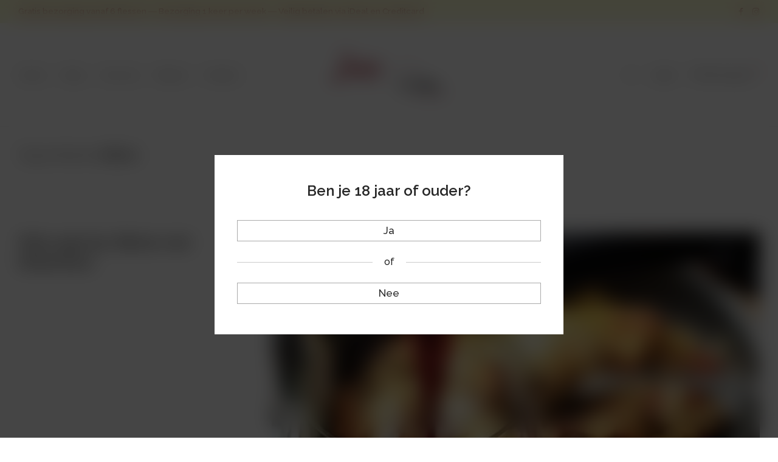

--- FILE ---
content_type: text/html; charset=UTF-8
request_url: https://joiedevin.nl/tag/bibine/
body_size: 16674
content:
<!DOCTYPE html><html lang="nl-NL" class="footer-sticky-1"><head><meta charset="UTF-8"><meta name="viewport" content="width=device-width, initial-scale=1.0, maximum-scale=1.0, user-scalable=no"><meta http-equiv="x-dns-prefetch-control" content="on"><link rel="dns-prefetch" href="//images.pixlcdn.com" /><meta name='robots' content='index, follow, max-image-preview:large, max-snippet:-1, max-video-preview:-1' /><title>Bibine Archieven - Joie de Vin</title><link rel="canonical" href="https://joiedevin.nl/tag/bibine/" /><meta property="og:locale" content="nl_NL" /><meta property="og:type" content="article" /><meta property="og:title" content="Bibine Archieven - Joie de Vin" /><meta property="og:url" content="https://joiedevin.nl/tag/bibine/" /><meta property="og:site_name" content="Joie de Vin" /><meta name="twitter:card" content="summary_large_image" /> <script type="application/ld+json" class="yoast-schema-graph">{"@context":"https://schema.org","@graph":[{"@type":"CollectionPage","@id":"https://joiedevin.nl/tag/bibine/","url":"https://joiedevin.nl/tag/bibine/","name":"Bibine Archieven - Joie de Vin","isPartOf":{"@id":"https://joiedevin.nl/#website"},"primaryImageOfPage":{"@id":"https://joiedevin.nl/tag/bibine/#primaryimage"},"image":{"@id":"https://joiedevin.nl/tag/bibine/#primaryimage"},"thumbnailUrl":"https://images.pixlcdn.com/joiedevin/20231201094459/restaurant-love-romantic-dinner-large-1-e1541686052223.jpg","breadcrumb":{"@id":"https://joiedevin.nl/tag/bibine/#breadcrumb"},"inLanguage":"nl-NL"},{"@type":"ImageObject","inLanguage":"nl-NL","@id":"https://joiedevin.nl/tag/bibine/#primaryimage","url":"https://images.pixlcdn.com/joiedevin/20231201094459/restaurant-love-romantic-dinner-large-1-e1541686052223.jpg","contentUrl":"https://images.pixlcdn.com/joiedevin/20231201094459/restaurant-love-romantic-dinner-large-1-e1541686052223.jpg","width":431,"height":280},{"@type":"BreadcrumbList","@id":"https://joiedevin.nl/tag/bibine/#breadcrumb","itemListElement":[{"@type":"ListItem","position":1,"name":"Home","item":"https://joiedevin.nl/"},{"@type":"ListItem","position":2,"name":"Bibine"}]},{"@type":"WebSite","@id":"https://joiedevin.nl/#website","url":"https://joiedevin.nl/","name":"Joie de Vin","description":"Lekkere biologische wijnen","publisher":{"@id":"https://joiedevin.nl/#organization"},"potentialAction":[{"@type":"SearchAction","target":{"@type":"EntryPoint","urlTemplate":"https://joiedevin.nl/?s={search_term_string}"},"query-input":{"@type":"PropertyValueSpecification","valueRequired":true,"valueName":"search_term_string"}}],"inLanguage":"nl-NL"},{"@type":"Organization","@id":"https://joiedevin.nl/#organization","name":"Joie de Vin","url":"https://joiedevin.nl/","logo":{"@type":"ImageObject","inLanguage":"nl-NL","@id":"https://joiedevin.nl/#/schema/logo/image/","url":"https://images.pixlcdn.com/joiedevin/20231201094529/logo-alt-122.png","contentUrl":"https://images.pixlcdn.com/joiedevin/20231201094529/logo-alt-122.png","width":329,"height":122,"caption":"Joie de Vin"},"image":{"@id":"https://joiedevin.nl/#/schema/logo/image/"},"sameAs":["https://www.facebook.com/joiedevin.nl/","https://www.instagram.com/joiedevin_nl"]}]}</script> <link rel='dns-prefetch' href='//fonts.googleapis.com' /><link rel='preconnect' href='https://fonts.gstatic.com' crossorigin /><link rel="alternate" type="application/rss+xml" title="Joie de Vin &raquo; feed" href="https://joiedevin.nl/feed/" /><link rel="alternate" type="application/rss+xml" title="Joie de Vin &raquo; reacties feed" href="https://joiedevin.nl/comments/feed/" /><link rel="alternate" type="application/rss+xml" title="Joie de Vin &raquo; Bibine tag feed" href="https://joiedevin.nl/tag/bibine/feed/" /><style id='wp-img-auto-sizes-contain-inline-css' type='text/css'>img:is([sizes=auto i],[sizes^="auto," i]){contain-intrinsic-size:3000px 1500px}
/*# sourceURL=wp-img-auto-sizes-contain-inline-css */</style><link data-optimized="1" rel='stylesheet' id='js_composer_front-css' href='https://joiedevin.nl/wp-content/litespeed/css/b6b0a7cd7c9dd35328982cb0ebc0dc61.css?ver=37654' type='text/css' media='all' /><style id='wp-emoji-styles-inline-css' type='text/css'>img.wp-smiley, img.emoji {
		display: inline !important;
		border: none !important;
		box-shadow: none !important;
		height: 1em !important;
		width: 1em !important;
		margin: 0 0.07em !important;
		vertical-align: -0.1em !important;
		background: none !important;
		padding: 0 !important;
	}
/*# sourceURL=wp-emoji-styles-inline-css */</style><link data-optimized="1" rel='stylesheet' id='wp-block-library-css' href='https://joiedevin.nl/wp-content/litespeed/css/82794473e078d3a4fa51e124a5f6fef2.css?ver=03077' type='text/css' media='all' /><link data-optimized="1" rel='stylesheet' id='wc-blocks-style-css' href='https://joiedevin.nl/wp-content/litespeed/css/1644e2675b3e751387bf8f339b3b1a8a.css?ver=4674d' type='text/css' media='all' /><style id='global-styles-inline-css' type='text/css'>:root{--wp--preset--aspect-ratio--square: 1;--wp--preset--aspect-ratio--4-3: 4/3;--wp--preset--aspect-ratio--3-4: 3/4;--wp--preset--aspect-ratio--3-2: 3/2;--wp--preset--aspect-ratio--2-3: 2/3;--wp--preset--aspect-ratio--16-9: 16/9;--wp--preset--aspect-ratio--9-16: 9/16;--wp--preset--color--black: #000000;--wp--preset--color--cyan-bluish-gray: #abb8c3;--wp--preset--color--white: #ffffff;--wp--preset--color--pale-pink: #f78da7;--wp--preset--color--vivid-red: #cf2e2e;--wp--preset--color--luminous-vivid-orange: #ff6900;--wp--preset--color--luminous-vivid-amber: #fcb900;--wp--preset--color--light-green-cyan: #7bdcb5;--wp--preset--color--vivid-green-cyan: #00d084;--wp--preset--color--pale-cyan-blue: #8ed1fc;--wp--preset--color--vivid-cyan-blue: #0693e3;--wp--preset--color--vivid-purple: #9b51e0;--wp--preset--gradient--vivid-cyan-blue-to-vivid-purple: linear-gradient(135deg,rgb(6,147,227) 0%,rgb(155,81,224) 100%);--wp--preset--gradient--light-green-cyan-to-vivid-green-cyan: linear-gradient(135deg,rgb(122,220,180) 0%,rgb(0,208,130) 100%);--wp--preset--gradient--luminous-vivid-amber-to-luminous-vivid-orange: linear-gradient(135deg,rgb(252,185,0) 0%,rgb(255,105,0) 100%);--wp--preset--gradient--luminous-vivid-orange-to-vivid-red: linear-gradient(135deg,rgb(255,105,0) 0%,rgb(207,46,46) 100%);--wp--preset--gradient--very-light-gray-to-cyan-bluish-gray: linear-gradient(135deg,rgb(238,238,238) 0%,rgb(169,184,195) 100%);--wp--preset--gradient--cool-to-warm-spectrum: linear-gradient(135deg,rgb(74,234,220) 0%,rgb(151,120,209) 20%,rgb(207,42,186) 40%,rgb(238,44,130) 60%,rgb(251,105,98) 80%,rgb(254,248,76) 100%);--wp--preset--gradient--blush-light-purple: linear-gradient(135deg,rgb(255,206,236) 0%,rgb(152,150,240) 100%);--wp--preset--gradient--blush-bordeaux: linear-gradient(135deg,rgb(254,205,165) 0%,rgb(254,45,45) 50%,rgb(107,0,62) 100%);--wp--preset--gradient--luminous-dusk: linear-gradient(135deg,rgb(255,203,112) 0%,rgb(199,81,192) 50%,rgb(65,88,208) 100%);--wp--preset--gradient--pale-ocean: linear-gradient(135deg,rgb(255,245,203) 0%,rgb(182,227,212) 50%,rgb(51,167,181) 100%);--wp--preset--gradient--electric-grass: linear-gradient(135deg,rgb(202,248,128) 0%,rgb(113,206,126) 100%);--wp--preset--gradient--midnight: linear-gradient(135deg,rgb(2,3,129) 0%,rgb(40,116,252) 100%);--wp--preset--font-size--small: 13px;--wp--preset--font-size--medium: 20px;--wp--preset--font-size--large: 36px;--wp--preset--font-size--x-large: 42px;--wp--preset--spacing--20: 0.44rem;--wp--preset--spacing--30: 0.67rem;--wp--preset--spacing--40: 1rem;--wp--preset--spacing--50: 1.5rem;--wp--preset--spacing--60: 2.25rem;--wp--preset--spacing--70: 3.38rem;--wp--preset--spacing--80: 5.06rem;--wp--preset--shadow--natural: 6px 6px 9px rgba(0, 0, 0, 0.2);--wp--preset--shadow--deep: 12px 12px 50px rgba(0, 0, 0, 0.4);--wp--preset--shadow--sharp: 6px 6px 0px rgba(0, 0, 0, 0.2);--wp--preset--shadow--outlined: 6px 6px 0px -3px rgb(255, 255, 255), 6px 6px rgb(0, 0, 0);--wp--preset--shadow--crisp: 6px 6px 0px rgb(0, 0, 0);}:where(.is-layout-flex){gap: 0.5em;}:where(.is-layout-grid){gap: 0.5em;}body .is-layout-flex{display: flex;}.is-layout-flex{flex-wrap: wrap;align-items: center;}.is-layout-flex > :is(*, div){margin: 0;}body .is-layout-grid{display: grid;}.is-layout-grid > :is(*, div){margin: 0;}:where(.wp-block-columns.is-layout-flex){gap: 2em;}:where(.wp-block-columns.is-layout-grid){gap: 2em;}:where(.wp-block-post-template.is-layout-flex){gap: 1.25em;}:where(.wp-block-post-template.is-layout-grid){gap: 1.25em;}.has-black-color{color: var(--wp--preset--color--black) !important;}.has-cyan-bluish-gray-color{color: var(--wp--preset--color--cyan-bluish-gray) !important;}.has-white-color{color: var(--wp--preset--color--white) !important;}.has-pale-pink-color{color: var(--wp--preset--color--pale-pink) !important;}.has-vivid-red-color{color: var(--wp--preset--color--vivid-red) !important;}.has-luminous-vivid-orange-color{color: var(--wp--preset--color--luminous-vivid-orange) !important;}.has-luminous-vivid-amber-color{color: var(--wp--preset--color--luminous-vivid-amber) !important;}.has-light-green-cyan-color{color: var(--wp--preset--color--light-green-cyan) !important;}.has-vivid-green-cyan-color{color: var(--wp--preset--color--vivid-green-cyan) !important;}.has-pale-cyan-blue-color{color: var(--wp--preset--color--pale-cyan-blue) !important;}.has-vivid-cyan-blue-color{color: var(--wp--preset--color--vivid-cyan-blue) !important;}.has-vivid-purple-color{color: var(--wp--preset--color--vivid-purple) !important;}.has-black-background-color{background-color: var(--wp--preset--color--black) !important;}.has-cyan-bluish-gray-background-color{background-color: var(--wp--preset--color--cyan-bluish-gray) !important;}.has-white-background-color{background-color: var(--wp--preset--color--white) !important;}.has-pale-pink-background-color{background-color: var(--wp--preset--color--pale-pink) !important;}.has-vivid-red-background-color{background-color: var(--wp--preset--color--vivid-red) !important;}.has-luminous-vivid-orange-background-color{background-color: var(--wp--preset--color--luminous-vivid-orange) !important;}.has-luminous-vivid-amber-background-color{background-color: var(--wp--preset--color--luminous-vivid-amber) !important;}.has-light-green-cyan-background-color{background-color: var(--wp--preset--color--light-green-cyan) !important;}.has-vivid-green-cyan-background-color{background-color: var(--wp--preset--color--vivid-green-cyan) !important;}.has-pale-cyan-blue-background-color{background-color: var(--wp--preset--color--pale-cyan-blue) !important;}.has-vivid-cyan-blue-background-color{background-color: var(--wp--preset--color--vivid-cyan-blue) !important;}.has-vivid-purple-background-color{background-color: var(--wp--preset--color--vivid-purple) !important;}.has-black-border-color{border-color: var(--wp--preset--color--black) !important;}.has-cyan-bluish-gray-border-color{border-color: var(--wp--preset--color--cyan-bluish-gray) !important;}.has-white-border-color{border-color: var(--wp--preset--color--white) !important;}.has-pale-pink-border-color{border-color: var(--wp--preset--color--pale-pink) !important;}.has-vivid-red-border-color{border-color: var(--wp--preset--color--vivid-red) !important;}.has-luminous-vivid-orange-border-color{border-color: var(--wp--preset--color--luminous-vivid-orange) !important;}.has-luminous-vivid-amber-border-color{border-color: var(--wp--preset--color--luminous-vivid-amber) !important;}.has-light-green-cyan-border-color{border-color: var(--wp--preset--color--light-green-cyan) !important;}.has-vivid-green-cyan-border-color{border-color: var(--wp--preset--color--vivid-green-cyan) !important;}.has-pale-cyan-blue-border-color{border-color: var(--wp--preset--color--pale-cyan-blue) !important;}.has-vivid-cyan-blue-border-color{border-color: var(--wp--preset--color--vivid-cyan-blue) !important;}.has-vivid-purple-border-color{border-color: var(--wp--preset--color--vivid-purple) !important;}.has-vivid-cyan-blue-to-vivid-purple-gradient-background{background: var(--wp--preset--gradient--vivid-cyan-blue-to-vivid-purple) !important;}.has-light-green-cyan-to-vivid-green-cyan-gradient-background{background: var(--wp--preset--gradient--light-green-cyan-to-vivid-green-cyan) !important;}.has-luminous-vivid-amber-to-luminous-vivid-orange-gradient-background{background: var(--wp--preset--gradient--luminous-vivid-amber-to-luminous-vivid-orange) !important;}.has-luminous-vivid-orange-to-vivid-red-gradient-background{background: var(--wp--preset--gradient--luminous-vivid-orange-to-vivid-red) !important;}.has-very-light-gray-to-cyan-bluish-gray-gradient-background{background: var(--wp--preset--gradient--very-light-gray-to-cyan-bluish-gray) !important;}.has-cool-to-warm-spectrum-gradient-background{background: var(--wp--preset--gradient--cool-to-warm-spectrum) !important;}.has-blush-light-purple-gradient-background{background: var(--wp--preset--gradient--blush-light-purple) !important;}.has-blush-bordeaux-gradient-background{background: var(--wp--preset--gradient--blush-bordeaux) !important;}.has-luminous-dusk-gradient-background{background: var(--wp--preset--gradient--luminous-dusk) !important;}.has-pale-ocean-gradient-background{background: var(--wp--preset--gradient--pale-ocean) !important;}.has-electric-grass-gradient-background{background: var(--wp--preset--gradient--electric-grass) !important;}.has-midnight-gradient-background{background: var(--wp--preset--gradient--midnight) !important;}.has-small-font-size{font-size: var(--wp--preset--font-size--small) !important;}.has-medium-font-size{font-size: var(--wp--preset--font-size--medium) !important;}.has-large-font-size{font-size: var(--wp--preset--font-size--large) !important;}.has-x-large-font-size{font-size: var(--wp--preset--font-size--x-large) !important;}
/*# sourceURL=global-styles-inline-css */</style><style id='classic-theme-styles-inline-css' type='text/css'>/*! This file is auto-generated */
.wp-block-button__link{color:#fff;background-color:#32373c;border-radius:9999px;box-shadow:none;text-decoration:none;padding:calc(.667em + 2px) calc(1.333em + 2px);font-size:1.125em}.wp-block-file__button{background:#32373c;color:#fff;text-decoration:none}
/*# sourceURL=/wp-includes/css/classic-themes.min.css */</style><style id='woocommerce-inline-inline-css' type='text/css'>.woocommerce form .form-row .required { visibility: visible; }
/*# sourceURL=woocommerce-inline-inline-css */</style><link data-optimized="1" rel='stylesheet' id='mollie-applepaydirect-css' href='https://joiedevin.nl/wp-content/litespeed/css/c74b0222db7af1d6af946304b10e81d0.css?ver=b94b9' type='text/css' media='screen' /><link data-optimized="1" rel='stylesheet' id='normalize-css' href='https://joiedevin.nl/wp-content/litespeed/css/1a0cd0f5393346a41e14955c688046f3.css?ver=50560' type='text/css' media='all' /><link data-optimized="1" rel='stylesheet' id='slick-slider-css' href='https://joiedevin.nl/wp-content/litespeed/css/3fb7059f818277873abaabab7fa65a07.css?ver=b6a05' type='text/css' media='all' /><link data-optimized="1" rel='stylesheet' id='slick-slider-theme-css' href='https://joiedevin.nl/wp-content/litespeed/css/ee4e510ddb872862926a651b90293ca7.css?ver=fbe93' type='text/css' media='all' /><link data-optimized="1" rel='stylesheet' id='magnific-popup-css' href='https://joiedevin.nl/wp-content/litespeed/css/3b2c594d5b020bb449bc491f4c0bdd96.css?ver=ec875' type='text/css' media='all' /><link data-optimized="1" rel='stylesheet' id='nm-grid-css' href='https://joiedevin.nl/wp-content/litespeed/css/133b147408cf1ca2ba1b7c7ba3d21541.css?ver=864b3' type='text/css' media='all' /><link data-optimized="1" rel='stylesheet' id='selectod-css' href='https://joiedevin.nl/wp-content/litespeed/css/adc97c1174492b96ae9b462ba445567e.css?ver=52bc3' type='text/css' media='all' /><link data-optimized="1" rel='stylesheet' id='nm-shop-css' href='https://joiedevin.nl/wp-content/litespeed/css/60df17e579cafb5e6dcf98a41bc82edd.css?ver=d1833' type='text/css' media='all' /><link data-optimized="1" rel='stylesheet' id='nm-icons-css' href='https://joiedevin.nl/wp-content/litespeed/css/d00894f39379b79bed0eac222de00efd.css?ver=35033' type='text/css' media='all' /><link data-optimized="1" rel='stylesheet' id='nm-core-css' href='https://joiedevin.nl/wp-content/litespeed/css/553d2f4c193d67f8f38720c5d11378fa.css?ver=b0f22' type='text/css' media='all' /><link data-optimized="1" rel='stylesheet' id='nm-elements-css' href='https://joiedevin.nl/wp-content/litespeed/css/18925af2e909b871940383085dcf90bf.css?ver=a4037' type='text/css' media='all' /><link rel="preload" as="style" href="https://fonts.googleapis.com/css?family=Raleway:500,500,500,700,600,600,600,400,700&#038;display=swap&#038;ver=1742887911" /><link rel="stylesheet" href="https://fonts.googleapis.com/css?family=Raleway:500,500,500,700,600,600,600,400,700&#038;display=swap&#038;ver=1742887911" media="print" onload="this.media='all'"><noscript><link rel="stylesheet" href="https://fonts.googleapis.com/css?family=Raleway:500,500,500,700,600,600,600,400,700&#038;display=swap&#038;ver=1742887911" /></noscript><link data-optimized="1" rel='stylesheet' id='nm-child-theme-css' href='https://joiedevin.nl/wp-content/litespeed/css/58d0f811ec7238bfa412fba55989f494.css?ver=af3c1' type='text/css' media='all' /> <script type="text/javascript" src="https://joiedevin.nl/wp-includes/js/jquery/jquery.min.js?ver=3.7.1" id="jquery-core-js"></script> <script type="text/javascript" src="https://joiedevin.nl/wp-includes/js/jquery/jquery-migrate.min.js?ver=3.4.1" id="jquery-migrate-js"></script> <script type="text/javascript" src="https://joiedevin.nl/wp-content/plugins/woocommerce/assets/js/jquery-blockui/jquery.blockUI.min.js?ver=2.7.0-wc.10.4.3" id="wc-jquery-blockui-js" defer="defer" data-wp-strategy="defer"></script> <script type="text/javascript" id="wc-add-to-cart-js-extra">/*  */
var wc_add_to_cart_params = {"ajax_url":"/wp-admin/admin-ajax.php","wc_ajax_url":"/?wc-ajax=%%endpoint%%","i18n_view_cart":"Bekijk winkelwagen","cart_url":"https://joiedevin.nl/winkelmand/","is_cart":"","cart_redirect_after_add":"no"};
//# sourceURL=wc-add-to-cart-js-extra
/*  */</script> <script type="text/javascript" src="https://joiedevin.nl/wp-content/plugins/woocommerce/assets/js/frontend/add-to-cart.min.js?ver=10.4.3" id="wc-add-to-cart-js" defer="defer" data-wp-strategy="defer"></script> <script type="text/javascript" src="https://joiedevin.nl/wp-content/plugins/woocommerce/assets/js/js-cookie/js.cookie.min.js?ver=2.1.4-wc.10.4.3" id="wc-js-cookie-js" defer="defer" data-wp-strategy="defer"></script> <script type="text/javascript" id="woocommerce-js-extra">/*  */
var woocommerce_params = {"ajax_url":"/wp-admin/admin-ajax.php","wc_ajax_url":"/?wc-ajax=%%endpoint%%","i18n_password_show":"Wachtwoord weergeven","i18n_password_hide":"Wachtwoord verbergen"};
//# sourceURL=woocommerce-js-extra
/*  */</script> <script type="text/javascript" src="https://joiedevin.nl/wp-content/plugins/woocommerce/assets/js/frontend/woocommerce.min.js?ver=10.4.3" id="woocommerce-js" defer="defer" data-wp-strategy="defer"></script> <script type="text/javascript" id="zxcvbn-async-js-extra">/*  */
var _zxcvbnSettings = {"src":"https://joiedevin.nl/wp-includes/js/zxcvbn.min.js"};
//# sourceURL=zxcvbn-async-js-extra
/*  */</script> <script type="text/javascript" src="https://joiedevin.nl/wp-includes/js/zxcvbn-async.min.js?ver=1.0" id="zxcvbn-async-js"></script> <script type="text/javascript" src="https://joiedevin.nl/wp-includes/js/dist/hooks.min.js?ver=dd5603f07f9220ed27f1" id="wp-hooks-js"></script> <script type="text/javascript" src="https://joiedevin.nl/wp-includes/js/dist/i18n.min.js?ver=c26c3dc7bed366793375" id="wp-i18n-js"></script> <script type="text/javascript" id="wp-i18n-js-after">/*  */
wp.i18n.setLocaleData( { 'text direction\u0004ltr': [ 'ltr' ] } );
//# sourceURL=wp-i18n-js-after
/*  */</script> <script type="text/javascript" id="password-strength-meter-js-extra">/*  */
var pwsL10n = {"unknown":"Sterkte wachtwoord onbekend","short":"Erg zwak","bad":"Zwak","good":"Gemiddeld","strong":"Sterk","mismatch":"Verkeerde combinatie"};
//# sourceURL=password-strength-meter-js-extra
/*  */</script> <script type="text/javascript" id="password-strength-meter-js-translations">/*  */
( function( domain, translations ) {
	var localeData = translations.locale_data[ domain ] || translations.locale_data.messages;
	localeData[""].domain = domain;
	wp.i18n.setLocaleData( localeData, domain );
} )( "default", {"translation-revision-date":"2025-12-11 13:52:50+0000","generator":"GlotPress\/4.0.3","domain":"messages","locale_data":{"messages":{"":{"domain":"messages","plural-forms":"nplurals=2; plural=n != 1;","lang":"nl"},"%1$s is deprecated since version %2$s! Use %3$s instead. Please consider writing more inclusive code.":["%1$s is verouderd sinds versie %2$s! Gebruik in plaats daarvan %3$s. Overweeg om meer inclusieve code te schrijven."]}},"comment":{"reference":"wp-admin\/js\/password-strength-meter.js"}} );
//# sourceURL=password-strength-meter-js-translations
/*  */</script> <script type="text/javascript" src="https://joiedevin.nl/wp-admin/js/password-strength-meter.min.js?ver=6.9" id="password-strength-meter-js"></script> <script type="text/javascript" id="wc-password-strength-meter-js-extra">/*  */
var wc_password_strength_meter_params = {"min_password_strength":"3","i18n_password_error":"Een sterker wachtwoord invoeren.","i18n_password_hint":"Hint: het wachtwoord moet minimaal twaalf tekens lang zijn. Gebruik hoofd- en kleine letters, cijfers en tekens zoals ! \" ? $ % ^ & ) om het sterker te maken."};
var wc_password_strength_meter_params = {"min_password_strength":"3","stop_checkout":"","i18n_password_error":"Een sterker wachtwoord invoeren.","i18n_password_hint":"Hint: het wachtwoord moet minimaal twaalf tekens lang zijn. Gebruik hoofd- en kleine letters, cijfers en tekens zoals ! \" ? $ % ^ & ) om het sterker te maken."};
//# sourceURL=wc-password-strength-meter-js-extra
/*  */</script> <script type="text/javascript" src="https://joiedevin.nl/wp-content/plugins/woocommerce/assets/js/frontend/password-strength-meter.min.js?ver=10.4.3" id="wc-password-strength-meter-js" defer="defer" data-wp-strategy="defer"></script> <script type="text/javascript" id="wc-cart-fragments-js-extra">/*  */
var wc_cart_fragments_params = {"ajax_url":"/wp-admin/admin-ajax.php","wc_ajax_url":"/?wc-ajax=%%endpoint%%","cart_hash_key":"wc_cart_hash_c2280ff3dc6b3db6a2fc211f15120aa0","fragment_name":"wc_fragments_c2280ff3dc6b3db6a2fc211f15120aa0","request_timeout":"5000"};
//# sourceURL=wc-cart-fragments-js-extra
/*  */</script> <script type="text/javascript" src="https://joiedevin.nl/wp-content/plugins/woocommerce/assets/js/frontend/cart-fragments.min.js?ver=10.4.3" id="wc-cart-fragments-js" defer="defer" data-wp-strategy="defer"></script> <script></script><link rel="https://api.w.org/" href="https://joiedevin.nl/wp-json/" /><link rel="alternate" title="JSON" type="application/json" href="https://joiedevin.nl/wp-json/wp/v2/tags/187" /><link rel="EditURI" type="application/rsd+xml" title="RSD" href="https://joiedevin.nl/xmlrpc.php?rsd" /><meta name="generator" content="WordPress 6.9" /><meta name="generator" content="WooCommerce 10.4.3" /><meta name="framework" content="Redux 4.3.7.3" />	<noscript><style>.woocommerce-product-gallery{ opacity: 1 !important; }</style></noscript><meta name="generator" content="Powered by WPBakery Page Builder - drag and drop page builder for WordPress."/><link rel="icon" href="https://images.pixlcdn.com/joiedevin/20231201094529/cropped-favicon-32x32.png" sizes="32x32" /><link rel="icon" href="https://images.pixlcdn.com/joiedevin/20231201094529/cropped-favicon-192x192.png" sizes="192x192" /><link rel="apple-touch-icon" href="https://images.pixlcdn.com/joiedevin/20231201094529/cropped-favicon-180x180.png" /><meta name="msapplication-TileImage" content="https://images.pixlcdn.com/joiedevin/20231201094529/cropped-favicon-270x270.png" /><style type="text/css" class="nm-custom-styles">:root{--nm--color-font:#777777;--nm--color-font-strong:#282828;--nm--color-font-highlight:#96091B;--nm--color-border:#EEEEEE;--nm--color-button:#FFFFFF;--nm--color-button-background:#282828;--nm--color-body-background:#FFFFFF;}body{font-family:"Raleway",sans-serif;}.nm-menu li a{font-size:16px;font-weight:500;}#nm-mobile-menu .menu > li > a{font-weight:500;}#nm-mobile-menu-main-ul.menu > li > a{font-size:14px;}#nm-mobile-menu-secondary-ul.menu li a{font-size:13px;}.vc_tta.vc_tta-accordion .vc_tta-panel-title > a,.vc_tta.vc_general .vc_tta-tab > a,.nm-team-member-content h2,.nm-post-slider-content h3,.vc_pie_chart .wpb_pie_chart_heading,.wpb_content_element .wpb_tour_tabs_wrapper .wpb_tabs_nav a,.wpb_content_element .wpb_accordion_header a,.woocommerce-order-details .order_details tfoot tr:last-child th,.woocommerce-order-details .order_details tfoot tr:last-child td,#order_review .shop_table tfoot .order-total,#order_review .shop_table tfoot .order-total,.cart-collaterals .shop_table tr.order-total,.shop_table.cart .nm-product-details a,#nm-shop-sidebar-popup #nm-shop-search input,.nm-shop-categories li a,.nm-shop-filter-menu li a,.woocommerce-message,.woocommerce-info,.woocommerce-error,blockquote,.commentlist .comment .comment-text .meta strong,.nm-related-posts-content h3,.nm-blog-no-results h1,.nm-term-description,.nm-blog-categories-list li a,.nm-blog-categories-toggle li a,.nm-blog-heading h1,#nm-mobile-menu-top-ul .nm-mobile-menu-item-search input{font-size:18px;}@media all and (max-width:768px){.vc_toggle_title h3{font-size:18px;}}@media all and (max-width:400px){#nm-shop-search input{font-size:18px;}}.add_to_cart_inline .add_to_cart_button,.add_to_cart_inline .amount,.nm-product-category-text > a,.nm-testimonial-description,.nm-feature h3,.nm_btn,.vc_toggle_content,.nm-message-box,.wpb_text_column,#nm-wishlist-table ul li.title .woocommerce-loop-product__title,.nm-order-track-top p,.customer_details h3,.woocommerce-order-details .order_details tbody,.woocommerce-MyAccount-content .shop_table tr th,.woocommerce-MyAccount-navigation ul li a,.nm-MyAccount-user-info .nm-username,.nm-MyAccount-dashboard,.nm-myaccount-lost-reset-password h2,.nm-login-form-divider span,.woocommerce-thankyou-order-details li strong,.woocommerce-order-received h3,#order_review .shop_table tbody .product-name,.woocommerce-checkout .nm-coupon-popup-wrap .nm-shop-notice,.nm-checkout-login-coupon .nm-shop-notice,.shop_table.cart .nm-product-quantity-pricing .product-subtotal,.shop_table.cart .product-quantity,.shop_attributes tr th,.shop_attributes tr td,#tab-description,.woocommerce-tabs .tabs li a,.woocommerce-product-details__short-description,.nm-shop-no-products h3,.nm-infload-controls a,#nm-shop-browse-wrap .term-description,.list_nosep .nm-shop-categories .nm-shop-sub-categories li a,.nm-shop-taxonomy-text .term-description,.nm-shop-loop-details h3,.woocommerce-loop-category__title,div.wpcf7-response-output,.wpcf7 .wpcf7-form-control,.widget_search button,.widget_product_search #searchsubmit,#wp-calendar caption,.widget .nm-widget-title,.post .entry-content,.comment-form p label,.no-comments,.commentlist .pingback p,.commentlist .trackback p,.commentlist .comment .comment-text .description,.nm-search-results .nm-post-content,.post-password-form > p:first-child,.nm-post-pagination a .long-title,.nm-blog-list .nm-post-content,.nm-blog-grid .nm-post-content,.nm-blog-classic .nm-post-content,.nm-blog-pagination a,.nm-blog-categories-list.columns li a,.page-numbers li a,.page-numbers li span,#nm-widget-panel .total,#nm-widget-panel .nm-cart-panel-item-price .amount,#nm-widget-panel .quantity .qty,#nm-widget-panel .nm-cart-panel-quantity-pricing > span.quantity,#nm-widget-panel .product-quantity,.nm-cart-panel-product-title,#nm-widget-panel .product_list_widget .empty,#nm-cart-panel-loader h5,.nm-widget-panel-header,.button,input[type=submit]{font-size:17px;}@media all and (max-width:991px){#nm-shop-sidebar .widget .nm-widget-title,.nm-shop-categories li a{font-size:17px;}}@media all and (max-width:768px){.vc_tta.vc_tta-accordion .vc_tta-panel-title > a,.vc_tta.vc_tta-tabs.vc_tta-tabs-position-left .vc_tta-tab > a,.vc_tta.vc_tta-tabs.vc_tta-tabs-position-top .vc_tta-tab > a,.wpb_content_element .wpb_tour_tabs_wrapper .wpb_tabs_nav a,.wpb_content_element .wpb_accordion_header a,.nm-term-description{font-size:17px;}}@media all and (max-width:550px){.shop_table.cart .nm-product-details a,.nm-shop-notice,.nm-related-posts-content h3{font-size:17px;}}@media all and (max-width:400px){.nm-product-category-text .nm-product-category-heading,.nm-team-member-content h2,#nm-wishlist-empty h1,.cart-empty,.nm-shop-filter-menu li a,.nm-blog-categories-list li a{font-size:17px;}}.vc_progress_bar .vc_single_bar .vc_label,.woocommerce-tabs .tabs li a span,.product .summary .price del .amount,#nm-shop-sidebar-popup-reset-button,#nm-shop-sidebar-popup .nm-shop-sidebar .widget:last-child .nm-widget-title,#nm-shop-sidebar-popup .nm-shop-sidebar .widget .nm-widget-title,.nm-shop-filter-menu li a i,.woocommerce-loop-category__title .count,span.wpcf7-not-valid-tip,.widget_rss ul li .rss-date,.wp-caption-text,.comment-respond h3 #cancel-comment-reply-link,.nm-blog-categories-toggle li .count,.nm-menu-wishlist-count,.nm-menu li.nm-menu-offscreen .nm-menu-cart-count,.nm-menu-cart .count,.nm-menu .sub-menu li a,body{font-size:15px;}@media all and (max-width:768px){.wpcf7 .wpcf7-form-control{font-size:15px;}}@media all and (max-width:400px){.nm-blog-grid .nm-post-content,.header-mobile-default .nm-menu-cart.no-icon .count{font-size:15px;}}#nm-wishlist-table .nm-variations-list,.nm-MyAccount-user-info .nm-logout-button.border,#order_review .place-order noscript,#payment .payment_methods li .payment_box,#order_review .shop_table tfoot .woocommerce-remove-coupon,.cart-collaterals .shop_table tr.cart-discount td a,#nm-shop-sidebar-popup #nm-shop-search-notice,.wc-item-meta,.variation,.woocommerce-password-hint,.woocommerce-password-strength,.nm-validation-inline-notices .form-row.woocommerce-invalid-required-field:after{font-size:14px;}body{font-weight:500;}h1, .h1-size{font-weight:700;}h2, .h2-size{font-weight:600;}h3, .h3-size{font-weight:600;}h4, .h4-size,h5, .h5-size,h6, .h6-size{font-weight:600;}body{color:#777777;}.nm-portfolio-single-back a span {background:#777777;}.mfp-close,.wpb_content_element .wpb_tour_tabs_wrapper .wpb_tabs_nav li.ui-tabs-active a,.vc_pie_chart .vc_pie_chart_value,.vc_progress_bar .vc_single_bar .vc_label .vc_label_units,.nm-testimonial-description,.form-row label,.woocommerce-form__label,#nm-shop-search-close:hover,.products .price .amount,.nm-shop-loop-actions > a,.nm-shop-loop-actions > a:active,.nm-shop-loop-actions > a:focus,.nm-infload-controls a,.woocommerce-breadcrumb a, .woocommerce-breadcrumb span,.variations,.woocommerce-grouped-product-list-item__label a,.woocommerce-grouped-product-list-item__price ins .amount,.woocommerce-grouped-product-list-item__price > .amount,.nm-quantity-wrap .quantity .nm-qty-minus,.nm-quantity-wrap .quantity .nm-qty-plus,.product .summary .single_variation_wrap .nm-quantity-wrap label:not(.nm-qty-label-abbrev),.woocommerce-tabs .tabs li.active a,.shop_attributes th,.product_meta,.shop_table.cart .nm-product-details a,.shop_table.cart .product-quantity,.shop_table.cart .nm-product-quantity-pricing .product-subtotal,.shop_table.cart .product-remove a,.cart-collaterals,.nm-cart-empty,#order_review .shop_table,#payment .payment_methods li label,.woocommerce-thankyou-order-details li strong,.wc-bacs-bank-details li strong,.nm-MyAccount-user-info .nm-username strong,.woocommerce-MyAccount-navigation ul li a:hover,.woocommerce-MyAccount-navigation ul li.is-active a,.woocommerce-table--order-details,#nm-wishlist-empty .note i,a.dark,a:hover,.nm-blog-heading h1 strong,.nm-post-header .nm-post-meta a,.nm-post-pagination a,.commentlist > li .comment-text .meta strong,.commentlist > li .comment-text .meta strong a,.comment-form p label,.entry-content strong,blockquote,blockquote p,.widget_search button,.widget_product_search #searchsubmit,.widget_recent_comments ul li .comment-author-link,.widget_recent_comments ul li:before{color:#282828;}@media all and (max-width: 991px){.nm-shop-menu .nm-shop-filter-menu li a:hover,.nm-shop-menu .nm-shop-filter-menu li.active a,#nm-shop-sidebar .widget.show .nm-widget-title,#nm-shop-sidebar .widget .nm-widget-title:hover{color:#282828;}}.nm-portfolio-single-back a:hover span{background:#282828;}.wpb_content_element .wpb_tour_tabs_wrapper .wpb_tabs_nav a,.wpb_content_element .wpb_accordion_header a,#nm-shop-search-close,.woocommerce-breadcrumb,.nm-single-product-menu a,.star-rating:before,.woocommerce-tabs .tabs li a,.product_meta span.sku,.product_meta a,.nm-product-wishlist-button-wrap a,.nm-product-share a,.nm-wishlist-share ul li a:not(:hover),.nm-post-meta,.nm-post-share a,.nm-post-pagination a .short-title,.commentlist > li .comment-text .meta time{color:#A3A3A3;}.vc_toggle_title i,#nm-wishlist-empty p.icon i,h1{color:#282828;}h2{color:#282828;}h3{color:#282828;}h4, h5, h6{color:#282828;}a,a.dark:hover,a.gray:hover,a.invert-color:hover,.nm-highlight-text,.nm-highlight-text h1,.nm-highlight-text h2,.nm-highlight-text h3,.nm-highlight-text h4,.nm-highlight-text h5,.nm-highlight-text h6,.nm-highlight-text p,.nm-menu-wishlist-count,.nm-menu-cart a .count,.nm-menu li.nm-menu-offscreen .nm-menu-cart-count,.page-numbers li span.current,.page-numbers li a:hover,.nm-blog .sticky .nm-post-thumbnail:before,.nm-blog .category-sticky .nm-post-thumbnail:before,.nm-blog-categories-list li a:hover,.nm-blog-categories ul li.current-cat a,.widget ul li.active,.widget ul li a:hover,.widget ul li a:focus,.widget ul li a.active,#wp-calendar tbody td a,.nm-banner-link.type-txt:hover,.nm-banner.text-color-light .nm-banner-link.type-txt:hover,.nm-portfolio-categories li.current a,.add_to_cart_inline ins,.nm-product-categories.layout-separated .product-category:hover .nm-product-category-text > a,.woocommerce-breadcrumb a:hover,.products .price ins .amount,.products .price ins,.no-touch .nm-shop-loop-actions > a:hover,.nm-shop-menu ul li a:hover,.nm-shop-menu ul li.current-cat > a,.nm-shop-menu ul li.active a,.nm-shop-heading span,.nm-single-product-menu a:hover,.woocommerce-product-gallery__trigger:hover,.woocommerce-product-gallery .flex-direction-nav a:hover,.product-summary .price .amount,.product-summary .price ins,.product .summary .price .amount,.nm-product-wishlist-button-wrap a.added:active,.nm-product-wishlist-button-wrap a.added:focus,.nm-product-wishlist-button-wrap a.added:hover,.nm-product-wishlist-button-wrap a.added,.woocommerce-tabs .tabs li a span,#review_form .comment-form-rating .stars:hover a,#review_form .comment-form-rating .stars.has-active a,.product_meta a:hover,.star-rating span:before,.nm-order-view .commentlist li .comment-text .meta,.nm_widget_price_filter ul li.current,.post-type-archive-product .widget_product_categories .product-categories > li:first-child > a,.widget_product_categories ul li.current-cat > a,.widget_layered_nav ul li.chosen a,.widget_layered_nav_filters ul li.chosen a,.product_list_widget li ins .amount,.woocommerce.widget_rating_filter .wc-layered-nav-rating.chosen > a,.nm-wishlist-button.added:active,.nm-wishlist-button.added:focus,.nm-wishlist-button.added:hover,.nm-wishlist-button.added,.slick-prev:not(.slick-disabled):hover,.slick-next:not(.slick-disabled):hover,.flickity-button:hover,.pswp__button:hover,.nm-portfolio-categories li a:hover{color:#96091B;}.nm-blog-categories ul li.current-cat a,.nm-portfolio-categories li.current a,.woocommerce-product-gallery.pagination-enabled .flex-control-thumbs li img.flex-active,.widget_layered_nav ul li.chosen a,.widget_layered_nav_filters ul li.chosen a,.slick-dots li.slick-active button,.flickity-page-dots .dot.is-selected{border-color:#96091B;}.blockUI.blockOverlay:after,.nm-loader:after,.nm-image-overlay:before,.nm-image-overlay:after,.gallery-icon:before,.gallery-icon:after,.widget_tag_cloud a:hover,.widget_product_tag_cloud a:hover{background:#96091B;}@media all and (max-width:400px){.woocommerce-product-gallery.pagination-enabled .flex-control-thumbs li img.flex-active,.slick-dots li.slick-active button,.flickity-page-dots .dot.is-selected{background:#96091B;}}.header-border-1 .nm-header,.nm-blog-list .nm-post-divider,#nm-blog-pagination.infinite-load,.nm-post-pagination,.no-post-comments .nm-related-posts,.nm-footer-widgets.has-border,#nm-shop-browse-wrap.nm-shop-description-borders .term-description,.nm-shop-sidebar-default #nm-shop-sidebar .widget,.products.grid-list li:not(:last-child) .nm-shop-loop-product-wrap,.nm-infload-controls a,.woocommerce-tabs,.upsells,.related,.shop_table.cart tr td,#order_review .shop_table tbody tr th,#order_review .shop_table tbody tr td,#payment .payment_methods,#payment .payment_methods li,.woocommerce-MyAccount-orders tr td,.woocommerce-MyAccount-orders tr:last-child td,.woocommerce-table--order-details tbody tr td,.woocommerce-table--order-details tbody tr:first-child td,.woocommerce-table--order-details tfoot tr:last-child td,.woocommerce-table--order-details tfoot tr:last-child th,#nm-wishlist-table > ul > li,#nm-wishlist-table > ul:first-child > li,.wpb_accordion .wpb_accordion_section,.nm-portfolio-single-footer{border-color:#EEEEEE;}.nm-blog-classic .nm-post-divider,.nm-search-results .nm-post-divider{background:#EEEEEE;}.nm-blog-categories-list li span,.nm-shop-menu ul li > span,.nm-portfolio-categories li span{color: #CCCCCC;}.nm-post-meta:before,.nm-testimonial-author span:before{background:#CCCCCC;}.button,input[type=submit],.widget_tag_cloud a, .widget_product_tag_cloud a,.add_to_cart_inline .add_to_cart_button,#nm-shop-sidebar-popup-button,.products.grid-list .nm-shop-loop-actions > a:first-of-type,.products.grid-list .nm-shop-loop-actions > a:first-child,#order_review .shop_table tbody .product-name .product-quantity{color:#FFFFFF;background-color:#282828;}.button:hover,input[type=submit]:hover.products.grid-list .nm-shop-loop-actions > a:first-of-type,.products.grid-list .nm-shop-loop-actions > a:first-child{color:#FFFFFF;}#nm-blog-pagination a,.button.border{border-color:#AAAAAA;}#nm-blog-pagination a,#nm-blog-pagination a:hover,.button.border,.button.border:hover{color:#282828;}#nm-blog-pagination a:not([disabled]):hover,.button.border:not([disabled]):hover{color:#282828;border-color:#282828;}.product-summary .quantity .nm-qty-minus,.product-summary .quantity .nm-qty-plus{color:#282828;}.nm-page-wrap{background-color:#FFFFFF;}.nm-divider .nm-divider-title,.nm-header-search{background:#FFFFFF;}.woocommerce-cart .blockOverlay,.woocommerce-checkout .blockOverlay {background-color:#FFFFFF !important;}.nm-top-bar{background:#FBFAD4;}.nm-top-bar .nm-top-bar-text,.nm-top-bar .nm-top-bar-text a,.nm-top-bar .nm-menu > li > a,.nm-top-bar .nm-menu > li > a:hover,.nm-top-bar-social li i{color:#96091B;}.nm-header-placeholder{height:170px;}.nm-header{line-height:70px;padding-top:50px;padding-bottom:50px;background:#FFFFFF;}.home .nm-header{background:#FFFFFF;}.mobile-menu-open .nm-header{background:#FFFFFF !important;}.header-on-scroll .nm-header,.home.header-transparency.header-on-scroll .nm-header{background:#FFFFFF;}.header-on-scroll .nm-header:not(.static-on-scroll){padding-top:15px;padding-bottom:15px;}.nm-header.stacked .nm-header-logo,.nm-header.stacked-centered .nm-header-logo{padding-bottom:0px;}.nm-header-logo svg,.nm-header-logo img{height:70px;}@media all and (max-width:991px){.nm-header-placeholder{height:80px;}.nm-header{line-height:50px;padding-top:15px;padding-bottom:15px;}.nm-header.stacked .nm-header-logo,.nm-header.stacked-centered .nm-header-logo{padding-bottom:0px;}.nm-header-logo svg,.nm-header-logo img{height:40px;}}@media all and (max-width:400px){.nm-header-placeholder{height:80px;}.nm-header{line-height:50px;}.nm-header-logo svg,.nm-header-logo img{height:50px;}}.nm-menu li a{color:#707070;}.nm-menu li a:hover{color:#282828;}.header-transparency-light:not(.header-on-scroll):not(.mobile-menu-open) #nm-main-menu-ul > li > a,.header-transparency-light:not(.header-on-scroll):not(.mobile-menu-open) #nm-right-menu-ul > li > a{color:#FFFFFF;}.header-transparency-dark:not(.header-on-scroll):not(.mobile-menu-open) #nm-main-menu-ul > li > a,.header-transparency-dark:not(.header-on-scroll):not(.mobile-menu-open) #nm-right-menu-ul > li > a{color:#282828;}.header-transparency-light:not(.header-on-scroll):not(.mobile-menu-open) #nm-main-menu-ul > li > a:hover,.header-transparency-light:not(.header-on-scroll):not(.mobile-menu-open) #nm-right-menu-ul > li > a:hover{color:#DCDCDC;}.header-transparency-dark:not(.header-on-scroll):not(.mobile-menu-open) #nm-main-menu-ul > li > a:hover,.header-transparency-dark:not(.header-on-scroll):not(.mobile-menu-open) #nm-right-menu-ul > li > a:hover{color:#707070;}.no-touch .header-transparency-light:not(.header-on-scroll):not(.mobile-menu-open) .nm-header:hover{background-color:transparent;}.no-touch .header-transparency-dark:not(.header-on-scroll):not(.mobile-menu-open) .nm-header:hover{background-color:transparent;}.nm-menu .sub-menu{background:#282828;}.nm-menu .sub-menu li a{color:#A0A0A0;}.nm-menu .megamenu > .sub-menu > ul > li:not(.nm-menu-item-has-image) > a,.nm-menu .sub-menu li a .label,.nm-menu .sub-menu li a:hover{color:#EEEEEE;}.nm-menu .megamenu.full > .sub-menu{padding-top:28px;padding-bottom:15px;background:#FFFFFF;}.nm-menu .megamenu.full > .sub-menu > ul{max-width:1080px;}.nm-menu .megamenu.full .sub-menu li a{color:#777777;}.nm-menu .megamenu.full > .sub-menu > ul > li:not(.nm-menu-item-has-image) > a,.nm-menu .megamenu.full .sub-menu li a:hover{color:#282828;}.nm-menu .megamenu > .sub-menu > ul > li.nm-menu-item-has-image{border-right-color:#EEEEEE;}.nm-menu-icon span{background:#707070;}.header-transparency-light:not(.header-on-scroll):not(.mobile-menu-open) .nm-menu-icon span{background:#FFFFFF;}.header-transparency-dark:not(.header-on-scroll):not(.mobile-menu-open) .nm-menu-icon span{background:#282828;}#nm-mobile-menu{ background:#FFFFFF;}#nm-mobile-menu .menu li{border-bottom-color:#EEEEEE;}#nm-mobile-menu .menu a,#nm-mobile-menu .menu li .nm-menu-toggle,#nm-mobile-menu-top-ul .nm-mobile-menu-item-search input,#nm-mobile-menu-top-ul .nm-mobile-menu-item-search span,.nm-mobile-menu-social-ul li a{color:#555555;}.no-touch #nm-mobile-menu .menu a:hover,#nm-mobile-menu .menu li.active > a,#nm-mobile-menu .menu > li.active > .nm-menu-toggle:before,#nm-mobile-menu .menu a .label,.nm-mobile-menu-social-ul li a:hover{color:#282828;}#nm-mobile-menu .sub-menu{border-top-color:#EEEEEE;}.nm-footer-widgets{padding-top:55px;padding-bottom:15px;background-color:#FFFFFF;}.nm-footer-widgets,.nm-footer-widgets .widget ul li a,.nm-footer-widgets a{color:#777777;}.nm-footer-widgets .widget .nm-widget-title{color:#282828;}.nm-footer-widgets .widget ul li a:hover,.nm-footer-widgets a:hover{color:#DC9814;}.nm-footer-widgets .widget_tag_cloud a:hover,.nm-footer-widgets .widget_product_tag_cloud a:hover{background:#DC9814;}@media all and (max-width:991px){.nm-footer-widgets{padding-top:55px;padding-bottom:15px;}}.nm-footer-bar{color:#AAAAAA;}.nm-footer-bar-inner{padding-top:30px;padding-bottom:30px;background-color:#282828;}.nm-footer-bar a{color:#AAAAAA;}.nm-footer-bar a:hover{color:#EEEEEE;}.nm-footer-bar .menu > li{border-bottom-color:#3A3A3A;}.nm-footer-bar-social a{color:#EEEEEE;}.nm-footer-bar-social a:hover{color:#C6C6C6;}@media all and (max-width:991px){.nm-footer-bar-inner{padding-top:30px;padding-bottom:30px;}}.nm-comments{background:#F7F7F7;}.nm-comments .commentlist > li,.nm-comments .commentlist .pingback,.nm-comments .commentlist .trackback{border-color:#E7E7E7;}#nm-shop-products-overlay,#nm-shop{background-color:#FFFFFF;}#nm-shop-taxonomy-header.has-image{height:370px;}.nm-shop-taxonomy-text-col{max-width:none;}.nm-shop-taxonomy-text h1{color:#282828;}.nm-shop-taxonomy-text .term-description{color:#777777;}@media all and (max-width:991px){#nm-shop-taxonomy-header.has-image{height:370px;}}@media all and (max-width:768px){#nm-shop-taxonomy-header.has-image{height:210px;}} .nm-shop-widget-scroll{max-height:145px;}.onsale{color:#FFFFFF;background:#96091B;}.nm-label-itsnew{color:#FFFFFF;background:#282828;}.products li.outofstock .nm-shop-loop-thumbnail > a:after{color:#FFFFFF;background:#96091B;}.nm-shop-loop-thumbnail{background:#EEEEEE;}.has-bg-color .nm-single-product-bg{background:#EEEEEE;}.nm-featured-video-icon{color:#282828;background:#FFFFFF;}@media all and (max-width:1080px){.woocommerce-product-gallery__wrapper{max-width:500px;}.has-bg-color .woocommerce-product-gallery {background:#EEEEEE;}}@media all and (max-width:1080px){.woocommerce-product-gallery.pagination-enabled .flex-control-thumbs{background-color:#FFFFFF;}}.nm-variation-control.nm-variation-control-color li i{width:19px;height:19px;}.nm-variation-control.nm-variation-control-image li .nm-pa-image-thumbnail-wrap{width:19px;height:19px;}.error404 .nm-page-wrap{background-color:#EEEEEE;}.nm-page-not-found{background-color:#FFFFFF;}</style><style type="text/css" class="nm-translation-styles">.products li.outofstock .nm-shop-loop-thumbnail > a:after{content:"Uitverkocht";}.nm-validation-inline-notices .form-row.woocommerce-invalid-required-field:after{content:"Verplicht veld.";}.theme-savoy .wc-block-cart.wp-block-woocommerce-filled-cart-block:before{content:"Winkelmand";}</style><noscript><style>.wpb_animate_when_almost_visible { opacity: 1; }</style></noscript></head><body class="archive tag tag-bibine tag-187 wp-theme-savoy wp-child-theme-savoy-child theme-savoy woocommerce-no-js nm-page-load-transition-0 nm-preload has-top-bar top-bar-mobile-none header-fixed header-mobile-alt header-border-1 widget-panel-dark wpb-js-composer js-comp-ver-8.1 vc_responsive"><div class="nm-page-overflow"><div class="nm-page-wrap"><div id="nm-top-bar" class="nm-top-bar"><div class="nm-row"><div class="nm-top-bar-left col-xs-10"><div class="nm-top-bar-text">
Gratis bezorging vanaf 6 flessen ― Bezorging 1 keer per week ― Veilig betalen via iDeal en Creditcard</div></div><div class="nm-top-bar-right col-xs-2"><ul class="nm-top-bar-social"><li><a href="https://www.facebook.com/joiedevin.nl/" target="_blank" title="Facebook" rel="nofollow"><i class="nm-font nm-font-facebook"></i></a></li><li><a href="https://www.instagram.com/joiedevin_nl/" target="_blank" title="Instagram" rel="nofollow"><i class="nm-font nm-font-instagram"></i></a></li></ul></div></div></div><div class="nm-page-wrap-inner"><div id="nm-header-placeholder" class="nm-header-placeholder"></div><header id="nm-header" class="nm-header centered resize-on-scroll clear"><div class="nm-header-inner"><div class="nm-row"><div class="nm-header-logo">
<a href="https://joiedevin.nl/">
<img src="https://joiedevin.nl/wp-content/uploads/2020/06/joiedevin.png" class="nm-logo" width="799" height="296" alt="Joie de Vin">
</a></div><div class="nm-main-menu-wrap col-xs-6"><nav class="nm-main-menu"><ul id="nm-main-menu-ul" class="nm-menu"><li class="nm-menu-offscreen menu-item-default">
<span class="nm-menu-cart-count count nm-count-zero">0</span>                    <a href="#" id="nm-mobile-menu-button" class="clicked"><div class="nm-menu-icon"><span class="line-1"></span><span class="line-2"></span><span class="line-3"></span></div></a></li><li id="menu-item-4583" class="menu-item menu-item-type-post_type menu-item-object-page menu-item-home menu-item-4583"><a href="https://joiedevin.nl/">Home</a></li><li id="menu-item-4589" class="menu-item menu-item-type-post_type menu-item-object-page menu-item-4589"><a href="https://joiedevin.nl/webshop/">Shop</a></li><li id="menu-item-4586" class="menu-item menu-item-type-post_type menu-item-object-page menu-item-has-children menu-item-4586"><a href="https://joiedevin.nl/over-ons/">Over ons</a><div class='sub-menu'><div class='nm-sub-menu-bridge'></div><ul class='nm-sub-menu-ul'><li id="menu-item-4590" class="menu-item menu-item-type-post_type menu-item-object-page menu-item-4590"><a href="https://joiedevin.nl/agenda/">Agenda</a></li><li id="menu-item-4587" class="menu-item menu-item-type-post_type menu-item-object-page menu-item-4587"><a href="https://joiedevin.nl/over-ons/leveranciers/">Leveranciers</a></li><li id="menu-item-4588" class="menu-item menu-item-type-post_type menu-item-object-page menu-item-4588"><a href="https://joiedevin.nl/over-ons/regios/">Regio&#8217;s</a></li></ul></div></li><li id="menu-item-4585" class="menu-item menu-item-type-post_type menu-item-object-page current_page_parent menu-item-4585"><a href="https://joiedevin.nl/nieuws/">Nieuws</a></li><li id="menu-item-4584" class="menu-item menu-item-type-post_type menu-item-object-page menu-item-4584"><a href="https://joiedevin.nl/contact/">Contact</a></li></ul></nav></div><div class="nm-right-menu-wrap col-xs-6"><nav class="nm-right-menu"><ul id="nm-right-menu-ul" class="nm-menu"><li class="nm-menu-search menu-item-default has-icon"><a href="#" id="nm-menu-search-btn" aria-label="Zoeken"><i class="nm-font nm-font-search"></i></a></li><li class="nm-menu-account menu-item-default no-icon" aria-label="Mijn account"><a href="https://joiedevin.nl/mijn-account/" id="nm-menu-account-btn">Login</a></li><li class="nm-menu-cart menu-item-default no-icon"><a href="#" id="nm-menu-cart-btn"><span class="nm-menu-cart-title">Winkelwagen</span> <span class="nm-menu-cart-count count nm-count-zero">0</span></a></li></ul></nav></div></div></div></header><div id="nm-header-search">
<a href="#" id="nm-header-search-close" class="nm-font nm-font-close2"></a><div class="nm-header-search-wrap"><div class="nm-row"><div class="col-xs-12"><form id="nm-header-search-form" role="search" method="get" action="https://joiedevin.nl/">
<i class="nm-font nm-font-search"></i>
<input type="text" id="nm-header-search-input" autocomplete="off" value="" name="s" placeholder="Producten zoeken" />
<input type="hidden" name="post_type" value="product" /></form><div id="nm-search-suggestions"><div class="nm-search-suggestions-inner"><div id="nm-search-suggestions-notice">
<span class="txt-press-enter">Druk <u>Enter</u> om te zoeken</span>
<span class="txt-has-results">Alle resultaten weergeven:</span>
<span class="txt-no-results">Geen producten gevonden.</span></div><ul id="nm-search-suggestions-product-list" class="block-grid-single-row xsmall-block-grid-1 small-block-grid-1 medium-block-grid-5 large-block-grid-6"></ul></div></div></div></div></div></div><div class="nm-blog-wrap"><div class="nm-blog-heading"><div class="nm-row"><div class="col-xs-12"><h1>Tag-archieven: <strong>Bibine</strong></h1></div></div></div><div class="nm-blog layout-list no-sidebar"><div class="nm-blog-row nm-row"><div class="nm-blog-content-col col-xs-12"><div id="nm-blog-list" class="nm-blog-list"><div id="post-2308" class="post-2308 post type-post status-publish format-standard has-post-thumbnail hentry category-nieuws tag-beaujolais tag-bibine tag-fris tag-gelaagd tag-groenten tag-lichtpittig tag-recept tag-shakshuka tag-smaak tag-smaakprofiel tag-spijs tag-tip tag-vegetarisch tag-wijn"><div class="nm-row"><div class="nm-divider-col col-xs-12"><div class="nm-post-divider">&nbsp;</div></div><div class="nm-title-col col-xs-4"><h2 class="nm-post-title"><a href="https://joiedevin.nl/wijn-spijs-tip-bibine-met-shakshuka/">Wijn-spijs tip: Bibine met Shakshuka</a></h2></div><div class="nm-content-col col-xs-8"><div class="nm-post-thumbnail">
<a href="https://joiedevin.nl/wijn-spijs-tip-bibine-met-shakshuka/"><img width="431" height="280" src="https://images.pixlcdn.com/joiedevin/20231201094459/restaurant-love-romantic-dinner-large-1-e1541686052223.jpg" class="attachment- size- wp-post-image" alt="" decoding="async" fetchpriority="high" srcset="https://images.pixlcdn.com/joiedevin/20231201094459/restaurant-love-romantic-dinner-large-1-e1541686052223.jpg 431w, https://images.pixlcdn.com/joiedevin/20231201094459/restaurant-love-romantic-dinner-large-1-e1541686052223-350x227.jpg 350w, https://images.pixlcdn.com/joiedevin/20231201094459/restaurant-love-romantic-dinner-large-1-e1541686052223-300x195.jpg 300w, https://images.pixlcdn.com/joiedevin/20231201094459/restaurant-love-romantic-dinner-large-1-e1541686052223-370x240.jpg 370w" sizes="(max-width: 431px) 100vw, 431px" /></a></div><div class="nm-row"><div class="col-lg-4 col-xs-12"><div class="nm-post-meta">
<span>08-11-2018</span></div></div><div class="col-lg-8 col-xs-12"><div class="nm-post-content"><div class="nm-post-excerpt"><p>Een heerlijke (vegetarische) combinatie die het proberen waard is!</p></div></div></div></div></div></div></div></div></div></div></div></div></div></div><footer id="nm-footer" class="nm-footer"><div class="nm-footer-widgets has-border clearfix"><div class="nm-footer-widgets-inner"><div class="nm-row  nm-row-boxed"><div class="col-xs-12"><ul class="nm-footer-block-grid xsmall-block-grid-1  small-block-grid-1 medium-block-grid-2 large-block-grid-2"><li id="custom_html-3" class="widget_text widget widget_custom_html"><div class="textwidget custom-html-widget"><div class="nm-feature bottom-spacing-none"><div class="nm-feature-content"><h2>Verzending</h2><div class="wpb_text_column"><p>Gratis bezorging vanaf 6 flessen ― Binnen 2 à 3 werkdagen bezorgd</p></div></div></div></div></li><li id="custom_html-4" class="widget_text widget widget_custom_html"><div class="textwidget custom-html-widget"><div class="nm-feature bottom-spacing-none" style="text-align: right;"><div class="nm-feature-content"><h2>Betalen</h2><div class="wpb_text_column"><p>Veilig betalen via iDeal, Creditcard &amp; PayPal</p></div></div></div></div></li></ul></div></div></div></div><div id="newsletter-footer"><div class="nm-banner content-full image-type-css text-color-light subtitle-below"><div class="nm-banner-image" style=" background-image:url(https://images.pixlcdn.com/joiedevin/20231201095158/banner-2.jpg);"></div><div class="nm-banner-content"><div class="nm-banner-content-inner h_center v_center align_center"><div class="nm-banner-text medium" style=" padding:0 5%;"><div class="nm-banner-text-inner animated" data-animate="fadeInRight"><h1 class="nm-banner-title">Alle nieuwtjes van Joie de Vin als eerste ontvangen?</h1>
<a id="newsletter-button" href="" class="nm_btn nm_btn_sm nm_btn_border_rounded"> <span class="nm_btn_title">Schrijf je in voor de nieuwsbrief!</span> <span class="nm_btn_bg"></span> </a></div></div></div></div></div></div><div class="nm-footer-bar layout-default"><div class="nm-footer-bar-inner"><div class="nm-row"><div class="nm-footer-bar-left col-md-8 col-xs-12"><ul id="nm-footer-bar-menu" class="menu"><li id="menu-item-4592" class="menu-item menu-item-type-post_type menu-item-object-page menu-item-4592"><a href="https://joiedevin.nl/bezorgen-en-retourneren/">Bezorgen en retourneren</a></li><li id="menu-item-4591" class="menu-item menu-item-type-post_type menu-item-object-page menu-item-4591"><a href="https://joiedevin.nl/algemene-voorwaarden/">Algemene voorwaarden</a></li><li id="menu-item-4594" class="menu-item menu-item-type-post_type menu-item-object-page menu-item-privacy-policy menu-item-4594"><a rel="privacy-policy" href="https://joiedevin.nl/privacybeleid/">Privacybeleid</a></li><li id="menu-item-4593" class="menu-item menu-item-type-post_type menu-item-object-page menu-item-4593"><a href="https://joiedevin.nl/contact/">Contact</a></li></ul></div><div class="nm-footer-bar-right col-md-4 col-xs-12"><div class="nm-footer-bar-copyright">&copy; 2026 Joie de Vin ― Alle rechten voorbehouden</div></div></div></div></div></footer><div id="nm-mobile-menu" class="nm-mobile-menu"><div class="nm-mobile-menu-scroll"><div class="nm-mobile-menu-content"><div class="nm-row"><div class="nm-mobile-menu-top col-xs-12"><ul id="nm-mobile-menu-top-ul" class="menu"><li class="nm-mobile-menu-item-search menu-item"><form role="search" method="get" action="https://joiedevin.nl/">
<input type="search" id="nm-mobile-menu-shop-search-input" class="nm-mobile-menu-search" autocomplete="off" value="" name="s" placeholder="Producten zoeken" />
<span class="nm-font nm-font-search"></span>
<input type="hidden" name="post_type" value="product" /></form></li></ul></div><div class="nm-mobile-menu-main col-xs-12"><ul id="nm-mobile-menu-main-ul" class="menu"><li class="menu-item menu-item-type-post_type menu-item-object-page menu-item-home menu-item-4583"><a href="https://joiedevin.nl/">Home</a><span class="nm-menu-toggle"></span></li><li class="menu-item menu-item-type-post_type menu-item-object-page menu-item-4589"><a href="https://joiedevin.nl/webshop/">Shop</a><span class="nm-menu-toggle"></span></li><li class="menu-item menu-item-type-post_type menu-item-object-page menu-item-has-children menu-item-4586"><a href="https://joiedevin.nl/over-ons/">Over ons</a><span class="nm-menu-toggle"></span><ul class="sub-menu"><li class="menu-item menu-item-type-post_type menu-item-object-page menu-item-4590"><a href="https://joiedevin.nl/agenda/">Agenda</a><span class="nm-menu-toggle"></span></li><li class="menu-item menu-item-type-post_type menu-item-object-page menu-item-4587"><a href="https://joiedevin.nl/over-ons/leveranciers/">Leveranciers</a><span class="nm-menu-toggle"></span></li><li class="menu-item menu-item-type-post_type menu-item-object-page menu-item-4588"><a href="https://joiedevin.nl/over-ons/regios/">Regio&#8217;s</a><span class="nm-menu-toggle"></span></li></ul></li><li class="menu-item menu-item-type-post_type menu-item-object-page current_page_parent menu-item-4585"><a href="https://joiedevin.nl/nieuws/">Nieuws</a><span class="nm-menu-toggle"></span></li><li class="menu-item menu-item-type-post_type menu-item-object-page menu-item-4584"><a href="https://joiedevin.nl/contact/">Contact</a><span class="nm-menu-toggle"></span></li></ul></div><div class="nm-mobile-menu-secondary col-xs-12"><ul id="nm-mobile-menu-secondary-ul" class="menu"><li class="nm-mobile-menu-item-cart menu-item"><a href="https://joiedevin.nl/winkelmand/" id="nm-mobile-menu-cart-btn"><span class="nm-menu-cart-title">Winkelwagen</span> <span class="nm-menu-cart-count count nm-count-zero">0</span></a></li><li class="nm-menu-item-login menu-item"><a href="https://joiedevin.nl/mijn-account/" id="nm-mobile-menu-account-btn">Login</a></li></ul></div></div></div></div></div><div id="nm-widget-panel" class="nm-widget-panel"><div class="nm-widget-panel-inner"><div class="nm-widget-panel-header"><div class="nm-widget-panel-header-inner">
<a href="#" id="nm-widget-panel-close">
<span class="nm-cart-panel-title">Winkelwagen</span>
<span class="nm-widget-panel-close-title">Sluiten</span>
</a></div></div><div class="widget_shopping_cart_content"><div id="nm-cart-panel" class="nm-cart-panel-empty"><form id="nm-cart-panel-form" action="https://joiedevin.nl/winkelmand/" method="post">
<input type="hidden" id="_wpnonce" name="_wpnonce" value="221c8d85d1" /><input type="hidden" name="_wp_http_referer" value="/tag/bibine/" /></form><div id="nm-cart-panel-loader">
<span class="nm-loader">Bijwerken van &hellip;</span></div><div class="nm-cart-panel-list-wrap"><ul class="woocommerce-mini-cart cart_list product_list_widget "><li class="empty">
<i class="nm-font nm-font-close2"></i>
<span>Geen producten in de winkelwagen.</span></li></ul></div><div class="nm-cart-panel-summary"><div class="nm-cart-panel-summary-inner"><p class="buttons nm-cart-empty-button">
<a href="https://joiedevin.nl/webshop/" id="nm-cart-panel-continue" class="button border">Verder winkelen</a></p></div></div></div></div></div></div><div id="nm-login-popup-wrap" class="nm-login-popup-wrap mfp-hide"><div class="woocommerce-notices-wrapper"></div><div id="customer_login" class="nm-myaccount-login"><div class="nm-myaccount-login-inner"><div id="nm-login-wrap" class="inline slide-up fade-in"><h2>Inloggen</h2><form action="https://joiedevin.nl/mijn-account/" method="post" class="login">
<input type="hidden" class="nm-login-popup-redirect-input" name="redirect" value="https://joiedevin.nl/mijn-account/" /><p class="form-row form-row-wide">
<label for="username">Gebruikersnaam of e-mailadres&nbsp;<span class="required" aria-hidden="true">*</span><span class="screen-reader-text">Vereist</span></label>
<input type="text" class="woocommerce-Input woocommerce-Input--text input-text" name="username" id="username" autocomplete="username" value="" required aria-required="true" /></p><p class="form-row form-row-wide">
<label for="password">Wachtwoord&nbsp;<span class="required" aria-hidden="true">*</span><span class="screen-reader-text">Vereist</span></label>
<input class="woocommerce-Input woocommerce-Input--text input-text" type="password" name="password" id="password" autocomplete="current-password" required aria-required="true" /></p><p class="form-row form-group">
<label class="woocommerce-form__label woocommerce-form__label-for-checkbox woocommerce-form-login__rememberme inline">
<input class="woocommerce-form__input woocommerce-form__input-checkbox" name="rememberme" type="checkbox" id="rememberme" value="forever" /> <span>Onthouden</span>
</label>
<span class="woocommerce-LostPassword lost_password">
<a href="https://joiedevin.nl/mijn-account/wachtwoord-vergeten/">Je wachtwoord vergeten?</a>
</span></p><p class="form-actions">
<input type="hidden" id="woocommerce-login-nonce" name="woocommerce-login-nonce" value="0c02270559" /><input type="hidden" name="_wp_http_referer" value="/tag/bibine/" />                    <button type="submit" class="woocommerce-button button woocommerce-form-login__submit" name="login" value="Inloggen">Inloggen</button></p></form></div></div></div></div><div id="nm-page-overlay"></div><div id="nm-quickview" class="clearfix"></div> <script async src="https://www.googletagmanager.com/gtag/js?id=UA-109239259-1"></script> <script>window.dataLayer = window.dataLayer || [];

    function gtag() {
        dataLayer.push(arguments);
    }
    gtag('js', new Date());

    gtag('config', 'UA-109239259-1', {
        'anonymize_ip': true
    });</script> <script type="speculationrules">{"prefetch":[{"source":"document","where":{"and":[{"href_matches":"/*"},{"not":{"href_matches":["/wp-*.php","/wp-admin/*","/wp-content/uploads/*","/wp-content/*","/wp-content/plugins/*","/wp-content/themes/savoy-child/*","/wp-content/themes/savoy/*","/*\\?(.+)"]}},{"not":{"selector_matches":"a[rel~=\"nofollow\"]"}},{"not":{"selector_matches":".no-prefetch, .no-prefetch a"}}]},"eagerness":"conservative"}]}</script> <div id="nm-page-includes" class="login-popup " style="display:none;">&nbsp;</div> <script type='text/javascript'>(function () {
			var c = document.body.className;
			c = c.replace(/woocommerce-no-js/, 'woocommerce-js');
			document.body.className = c;
		})();</script> <script type="text/javascript" src="https://joiedevin.nl/wp-content/themes/savoy/assets/js/visual-composer/nm-js_composer_front.min.js?ver=3.0.1" id="wpb_composer_front_js-js"></script> <script type="text/javascript" src="https://joiedevin.nl/wp-content/themes/savoy/assets/js/plugins/modernizr.min.js?ver=2.8.3" id="modernizr-js"></script> <script type="text/javascript" src="https://joiedevin.nl/wp-content/themes/savoy/assets/js/plugins/slick.min.js?ver=1.5.5" id="slick-slider-js"></script> <script type="text/javascript" src="https://joiedevin.nl/wp-content/themes/savoy/assets/js/plugins/jquery.magnific-popup.min.js?ver=0.9.9" id="magnific-popup-js"></script> <script type="text/javascript" id="nm-core-js-extra">/*  */
var nm_wp_vars = {"themeUri":"https://joiedevin.nl/wp-content/themes/savoy","ajaxUrl":"/wp-admin/admin-ajax.php","woocommerceAjaxUrl":"/?wc-ajax=%%endpoint%%","searchUrl":"https://joiedevin.nl/?s=%%nmsearchkey%%","pageLoadTransition":"0","headerPlaceholderSetHeight":"1","cartPanelQtyArrows":"1","cartPanelQtyThrottleTimeout":"0","cartPanelShowOnAtc":"1","cartPanelHideOnAtcScroll":"1","shopFiltersAjax":"0","shopFiltersPopupAutoClose":"1","shopAjaxUpdateTitle":"1","shopImageLazyLoad":"1","shopAttsSwapImage":"0","shopAttsSwapImageRevert":"1","shopAttsSwapImageOnTouch":"1","shopScrollOffset":"70","shopScrollOffsetTablet":"70","shopScrollOffsetMobile":"70","shopSearch":"1","shopSearchHeader":"1","shopSearchUrl":"https://joiedevin.nl/?post_type=product&s=%%nmsearchkey%%","shopSearchMinChar":"2","shopSearchAutoClose":"1","searchSuggestions":"1","searchSuggestionsInstant":"0","searchSuggestionsMax":"6","shopAjaxAddToCart":"0","shopRedirectScroll":"1","shopCustomSelect":"1","quickviewLinks":{"thumb":"","title":"1","link":"1"},"quickViewGalleryInfinite":"0","galleryZoom":"1","galleryThumbnailsSlider":"0","shopYouTubeRelated":"1","productPinDetailsOffset":"30","productAccordionCloseOpen":"1","checkoutTacLightbox":"0","rowVideoOnTouch":"0","wpGalleryPopup":"0","touchHover":"1","pushStateMobile":"1","infloadBuffer":"0","infloadBufferBlog":"0","infloadPreserveScrollPos":"1","infloadSnapbackCache":"0","infloadSnapbackCacheLinks":""};
//# sourceURL=nm-core-js-extra
/*  */</script> <script type="text/javascript" src="https://joiedevin.nl/wp-content/themes/savoy/assets/js/nm-core.min.js?ver=3.0.1" id="nm-core-js"></script> <script type="text/javascript" src="https://joiedevin.nl/wp-content/themes/savoy/assets/js/nm-blog.min.js?ver=3.0.1" id="nm-blog-js"></script> <script type="text/javascript" src="https://joiedevin.nl/wp-content/themes/savoy/assets/js/nm-shop-login.min.js?ver=3.0.1" id="nm-shop-login-js"></script> <script type="text/javascript" src="https://joiedevin.nl/wp-content/themes/savoy/assets/js/nm-shop-search.min.js?ver=3.0.1" id="nm-shop-search-js"></script> <script type="text/javascript" src="https://joiedevin.nl/wp-content/plugins/woocommerce/assets/js/sourcebuster/sourcebuster.min.js?ver=10.4.3" id="sourcebuster-js-js"></script> <script type="text/javascript" id="wc-order-attribution-js-extra">/*  */
var wc_order_attribution = {"params":{"lifetime":1.0e-5,"session":30,"base64":false,"ajaxurl":"https://joiedevin.nl/wp-admin/admin-ajax.php","prefix":"wc_order_attribution_","allowTracking":true},"fields":{"source_type":"current.typ","referrer":"current_add.rf","utm_campaign":"current.cmp","utm_source":"current.src","utm_medium":"current.mdm","utm_content":"current.cnt","utm_id":"current.id","utm_term":"current.trm","utm_source_platform":"current.plt","utm_creative_format":"current.fmt","utm_marketing_tactic":"current.tct","session_entry":"current_add.ep","session_start_time":"current_add.fd","session_pages":"session.pgs","session_count":"udata.vst","user_agent":"udata.uag"}};
//# sourceURL=wc-order-attribution-js-extra
/*  */</script> <script type="text/javascript" src="https://joiedevin.nl/wp-content/plugins/woocommerce/assets/js/frontend/order-attribution.min.js?ver=10.4.3" id="wc-order-attribution-js"></script> <script type="text/javascript" src="https://joiedevin.nl/wp-content/themes/savoy-child/script/js.cookie.min.js?ver=1.0.0" id="jdv-jscookie-js"></script> <script type="text/javascript" src="https://joiedevin.nl/wp-content/themes/savoy-child/script/agecheck.js?ver=1.0.0" id="jdv-agecheck-js"></script> <script type="text/javascript" src="https://joiedevin.nl/wp-content/themes/savoy-child/script/newsletter.js?ver=1.0.0" id="jdv-newsletter-js"></script> <script id="wp-emoji-settings" type="application/json">{"baseUrl":"https://s.w.org/images/core/emoji/17.0.2/72x72/","ext":".png","svgUrl":"https://s.w.org/images/core/emoji/17.0.2/svg/","svgExt":".svg","source":{"concatemoji":"https://joiedevin.nl/wp-includes/js/wp-emoji-release.min.js?ver=6.9"}}</script> <script type="module">/*  */
/*! This file is auto-generated */
const a=JSON.parse(document.getElementById("wp-emoji-settings").textContent),o=(window._wpemojiSettings=a,"wpEmojiSettingsSupports"),s=["flag","emoji"];function i(e){try{var t={supportTests:e,timestamp:(new Date).valueOf()};sessionStorage.setItem(o,JSON.stringify(t))}catch(e){}}function c(e,t,n){e.clearRect(0,0,e.canvas.width,e.canvas.height),e.fillText(t,0,0);t=new Uint32Array(e.getImageData(0,0,e.canvas.width,e.canvas.height).data);e.clearRect(0,0,e.canvas.width,e.canvas.height),e.fillText(n,0,0);const a=new Uint32Array(e.getImageData(0,0,e.canvas.width,e.canvas.height).data);return t.every((e,t)=>e===a[t])}function p(e,t){e.clearRect(0,0,e.canvas.width,e.canvas.height),e.fillText(t,0,0);var n=e.getImageData(16,16,1,1);for(let e=0;e<n.data.length;e++)if(0!==n.data[e])return!1;return!0}function u(e,t,n,a){switch(t){case"flag":return n(e,"\ud83c\udff3\ufe0f\u200d\u26a7\ufe0f","\ud83c\udff3\ufe0f\u200b\u26a7\ufe0f")?!1:!n(e,"\ud83c\udde8\ud83c\uddf6","\ud83c\udde8\u200b\ud83c\uddf6")&&!n(e,"\ud83c\udff4\udb40\udc67\udb40\udc62\udb40\udc65\udb40\udc6e\udb40\udc67\udb40\udc7f","\ud83c\udff4\u200b\udb40\udc67\u200b\udb40\udc62\u200b\udb40\udc65\u200b\udb40\udc6e\u200b\udb40\udc67\u200b\udb40\udc7f");case"emoji":return!a(e,"\ud83e\u1fac8")}return!1}function f(e,t,n,a){let r;const o=(r="undefined"!=typeof WorkerGlobalScope&&self instanceof WorkerGlobalScope?new OffscreenCanvas(300,150):document.createElement("canvas")).getContext("2d",{willReadFrequently:!0}),s=(o.textBaseline="top",o.font="600 32px Arial",{});return e.forEach(e=>{s[e]=t(o,e,n,a)}),s}function r(e){var t=document.createElement("script");t.src=e,t.defer=!0,document.head.appendChild(t)}a.supports={everything:!0,everythingExceptFlag:!0},new Promise(t=>{let n=function(){try{var e=JSON.parse(sessionStorage.getItem(o));if("object"==typeof e&&"number"==typeof e.timestamp&&(new Date).valueOf()<e.timestamp+604800&&"object"==typeof e.supportTests)return e.supportTests}catch(e){}return null}();if(!n){if("undefined"!=typeof Worker&&"undefined"!=typeof OffscreenCanvas&&"undefined"!=typeof URL&&URL.createObjectURL&&"undefined"!=typeof Blob)try{var e="postMessage("+f.toString()+"("+[JSON.stringify(s),u.toString(),c.toString(),p.toString()].join(",")+"));",a=new Blob([e],{type:"text/javascript"});const r=new Worker(URL.createObjectURL(a),{name:"wpTestEmojiSupports"});return void(r.onmessage=e=>{i(n=e.data),r.terminate(),t(n)})}catch(e){}i(n=f(s,u,c,p))}t(n)}).then(e=>{for(const n in e)a.supports[n]=e[n],a.supports.everything=a.supports.everything&&a.supports[n],"flag"!==n&&(a.supports.everythingExceptFlag=a.supports.everythingExceptFlag&&a.supports[n]);var t;a.supports.everythingExceptFlag=a.supports.everythingExceptFlag&&!a.supports.flag,a.supports.everything||((t=a.source||{}).concatemoji?r(t.concatemoji):t.wpemoji&&t.twemoji&&(r(t.twemoji),r(t.wpemoji)))});
//# sourceURL=https://joiedevin.nl/wp-includes/js/wp-emoji-loader.min.js
/*  */</script> <script></script> </div></body></html>
<!-- Page optimized by LiteSpeed Cache @2026-01-20 09:28:55 -->

<!-- Page cached by LiteSpeed Cache 7.7 on 2026-01-20 09:28:55 -->

--- FILE ---
content_type: text/css
request_url: https://joiedevin.nl/wp-content/litespeed/css/58d0f811ec7238bfa412fba55989f494.css?ver=af3c1
body_size: 660
content:
#age-modal,#newsletter-modal{position:relative;width:auto;max-width:574px;margin:7% auto 0;padding:47px 37px 50px;overflow:hidden;background:#fff}#age-modal-inner,#newsletter-modal-inner{color:#282828;width:100%;max-width:100%;margin:0 auto;overflow:hidden}#age-modal-inner h2,#newsletter-modal-inner h2{font-size:24px;line-height:1;padding:0 0 50px;text-align:center;padding-bottom:36px}#newsletter-modal-inner .status{text-align:center}#age-modal-inner .button{width:100%}#age-modal-inner .button-divider{position:relative;width:100%;margin:19px 0;text-align:center}#age-modal-inner .button-divider span{position:relative;z-index:10;display:inline-block;font-size:16px;line-height:1;color:#282828;padding:0 19px;text-transform:lowercase;background:#fff}#age-modal-inner .button-divider::before{position:absolute;top:50%;left:0;display:block;content:' ';width:100%;height:1px;background:#ccc}#age-modal-inner .content{text-align:center}.mfp-bg.age-check{opacity:1;background-color:rgb(0 0 0 / .73);-webkit-backdrop-filter:blur(15px);backdrop-filter:blur(15px)}.nm-menu li.current-menu-item a{color:#282828}.nm-shop-loop-thumbnail img,#nm-search-suggestions-product-list img{height:300px;-o-object-fit:contain;object-fit:contain;background-color:#fff}.products li.outofstock .nm-shop-loop-thumbnail>a:after{margin-top:29px!important}.product .summary .stock.out-of-stock{background:#960a1b!important}#nm-quickview-slider img{height:50vh;min-height:400px;max-height:8000px;-o-object-fit:contain;object-fit:contain;background-color:#fff}@media (max-width:991px){#nm-quickview-slider img{min-height:initial;max-height:30vh}}@media (max-width:1080px){.has-bg-color .woocommerce-product-gallery{background-color:white!important}.woocommerce-product-gallery__image a img{min-height:initial;max-height:30vh;-o-object-fit:contain;object-fit:contain;background-color:#fff}}.woocommerce-loop-product__title{min-height:46px}select{width:100%}#newsletter-footer .nm-banner-image{position:relative}#newsletter-footer .nm-banner-image::after{content:'';position:absolute;top:0;left:0;right:0;bottom:0;background-color:rgb(0 0 0 / .5)}#newsletter-button{margin-top:25px}#newsletter-button .nm_btn_title{color:#fff}#newsletter-button .nm_btn_bg{border:none;background-color:#96091b}#newsletter-button:hover .nm_btn_bg{opacity:.5}#newsletter-modal input[type='email'],#newsletter-modal input[type='submit']{width:100%}#newsletter-modal .checkbox span{padding-left:6px}#newsletter-subscribe:disabled{cursor:not-allowed}.woocommerce-error{color:#96091b!important}.form-row.woocommerce-invalid .input-text,.form-row.woocommerce-invalid select{border-bottom-color:#96091b!important}.nm-validation-inline-notices .form-row.woocommerce-invalid-required-field:after{color:#96091b!important}.woocommerce-password-strength{background-color:#96091b!important}.single-agenda .nm-post-content{font-size:17px;line-height:1.6}#event-details{margin-bottom:24px;border:none!important}#event-details *{border:none!important}#event-details td{padding:0}b,strong{font-weight:700;font-weight:700}.nm-blog-list .nm-post-thumbnail img{max-height:400px;object-fit:cover;object-position:center}@media (min-width:750px){#Featured-Products .nm-products{display:flex;justify-content:center}}li.giftwrap_li,.giftwrap_ul li,.entry ul.giftwrap_ul li{float:unset;width:100%;margin-bottom:15px;border:none;background-color:#e5e5e5;padding:10px}.Product-Kenschets{display:block;color:#282828;margin:-1px 0 0;padding:7px;margin-top:11px;font-weight:600;text-transform:uppercase;background-color:#96091b;color:#fff;text-align:center;margin-bottom:-11px}.onsale{width:calc(100% - 24px)!important;text-align:center!important}

--- FILE ---
content_type: application/x-javascript
request_url: https://joiedevin.nl/wp-content/themes/savoy-child/script/agecheck.js?ver=1.0.0
body_size: 232
content:
(function ($) {

  $("body").append(`
  <div id="age-modal" style="display: none;">
  <div id="age-modal-inner">
  <div>
    <div class="inline slide-up fade-in">

      <h2>Ben je 18 jaar of ouder?</h2>

      <div class="content">
      <a href="" id="ageTrueButton" class="button border">Ja</a>
      <div class="button-divider"><span>Of</span></div> 
      <a href="" id="ageFalseButton" class="button border">Nee</a>
      </div>
    </div>
  </div>
</div></div>`);


  $("#ageTrueButton").click(function (e) {
    e.preventDefault();

    Cookies.set('jdv_age', true, { expires: 30 })
    $.magnificPopup.close();
  });

  $("#ageFalseButton").click(function (e) {
    e.preventDefault();

    Cookies.set('jdv_age', false, { expires: 30 })
    $("#age-modal .content").html(`<p>Je dient minimaal 18 jaar oud te zijn om onze webshop te mogen bezoeken.</p>`);
  });


  openAgeModal = function () {

    $qvOverlay = $('<div id="nm-quickview-overlay" class="mfp-bg age-check"></div>');

    $qvOverlay.appendTo($("body"));
    $qvOverlay.addClass('show mfp-ready nm-loader');

    $("#age-modal").show();

    $.magnificPopup.open({
      mainClass: 'nm-mfp-quickview nm-mfp-fade-in',
      modal: true,
      removalDelay: 180,
      items: {
        src: $("#age-modal"),
        type: 'inline'
      },
      callbacks: {
        open: function () {
          $qvOverlay.removeClass('nm-loader'); // Hide 'loader'
        },
        beforeClose: function () {
          $qvOverlay.addClass('mfp-removing'); // Fade-out overlay
        },
        close: function () {
          $qvOverlay.removeClass('mfp-ready mfp-removing').remove(); // Remove overlay
        }
      }
    });
  };


  checkAgeCookie = function () {
    let ageCookie = Cookies.get('jdv_age');

    if (!ageCookie || ageCookie == "false") {
      openAgeModal();
    }
  };

  checkAgeCookie();

})(jQuery);

--- FILE ---
content_type: application/x-javascript
request_url: https://joiedevin.nl/wp-content/themes/savoy-child/script/newsletter.js?ver=1.0.0
body_size: 615
content:
(function ($) {
  $('body').append(`
  <div id="newsletter-modal" style="display: none;">
  <div id="newsletter-modal-inner">
    <div class="inline slide-up fade-in">
      <h2>Schrijf je in voor de nieuwsbrief</h2>

      <div class="content">
        <form id="newsletter-form">
          <p class="form-row form-row-first"><label for="firstName" class="">Voornaam</label><span class=""><input
                type="text" class="input-text" name="firstName" id="firstName" placeholder=""
                value="" autocomplete="given-name"></span></p>
                
          <p class="form-row form-row-last"><label for="lastName" class="">Achternaam</label><span class=""><input
                type="text" class="input-text" name="lastName" id="lastName" placeholder="" value=""
                autocomplete="family-name"></span></p>

          <p class="form-row form-row-wide validate-required validate-email"><label for="emailAddress"
              class="">E-mailadres&nbsp;<abbr class="required" title="verplicht">*</abbr></label><span><input
                type="email" class="input-text" name="emailAddress" id="emailAddress" placeholder="" value=""
                autocomplete="email" required></span></p>

          <p>
            <label class="checkbox">
              <input type="checkbox" required>
              <span class="">Ik heb het <a href="https://joiedevin.nl/algemene-voorwaarden/"
                  target="_blank" style="margin: 0 5px;">privacybeleid</a> gelezen en ga hiermee akkoord</span>
            </label>
          </p>

          <p>
            <input id="newsletter-subscribe" type="submit" value="Aanmelden">
          </p>
        </form>
      </div>

    </div>
  </div>
</div>`);

  $('#newsletter-subscribe').click(function (e) {
    let newsLetterValid = this.form.checkValidity();

    if (newsLetterValid) {
      e.preventDefault();
      let firstName = $('#newsletter-form #firstName').val();
      let lastName = $('#newsletter-form #lastName').val();
      let emailAddress = $('#newsletter-form #emailAddress').val();

      $.ajax({
        method: 'POST',
        url: '/newsletter/add-member.php',
        data: {
          firstName,
          lastName,
          emailAddress,
        },
      })
        .done(function (msg) {
          $('#newsletter-modal-inner .content').html(
            `<div class="status">Bedankt voor je inschrijving!</div>`
          );
        })
        .fail(function () {
          $('#newsletter-modal-inner .content').html(
            `<div class="status">Er is helaas iets fout gegaan. Probeer het later opnieuw.</div>`
          );
        });
    }
  });

  openNewsletterModal = function () {
    $qvOverlay = $('<div id="nm-quickview-overlay" class="mfp-bg"></div>');

    $qvOverlay.appendTo($('body'));
    $qvOverlay.addClass('show mfp-ready nm-loader');

    $('#newsletter-modal').show();

    $.magnificPopup.open({
      mainClass: 'nm-mfp-quickview nm-mfp-fade-in',
      removalDelay: 180,
      items: {
        src: $('#newsletter-modal'),
        type: 'inline',
      },
      callbacks: {
        open: function () {
          $qvOverlay.removeClass('nm-loader'); // Hide 'loader'
        },
        beforeClose: function () {
          $qvOverlay.addClass('mfp-removing'); // Fade-out overlay
        },
        close: function () {
          $qvOverlay.removeClass('mfp-ready mfp-removing').remove(); // Remove overlay
        },
      },
    });
  };

  $('#newsletter-button').click(function (e) {
    e.preventDefault();
    openNewsletterModal();
  });
})(jQuery);
